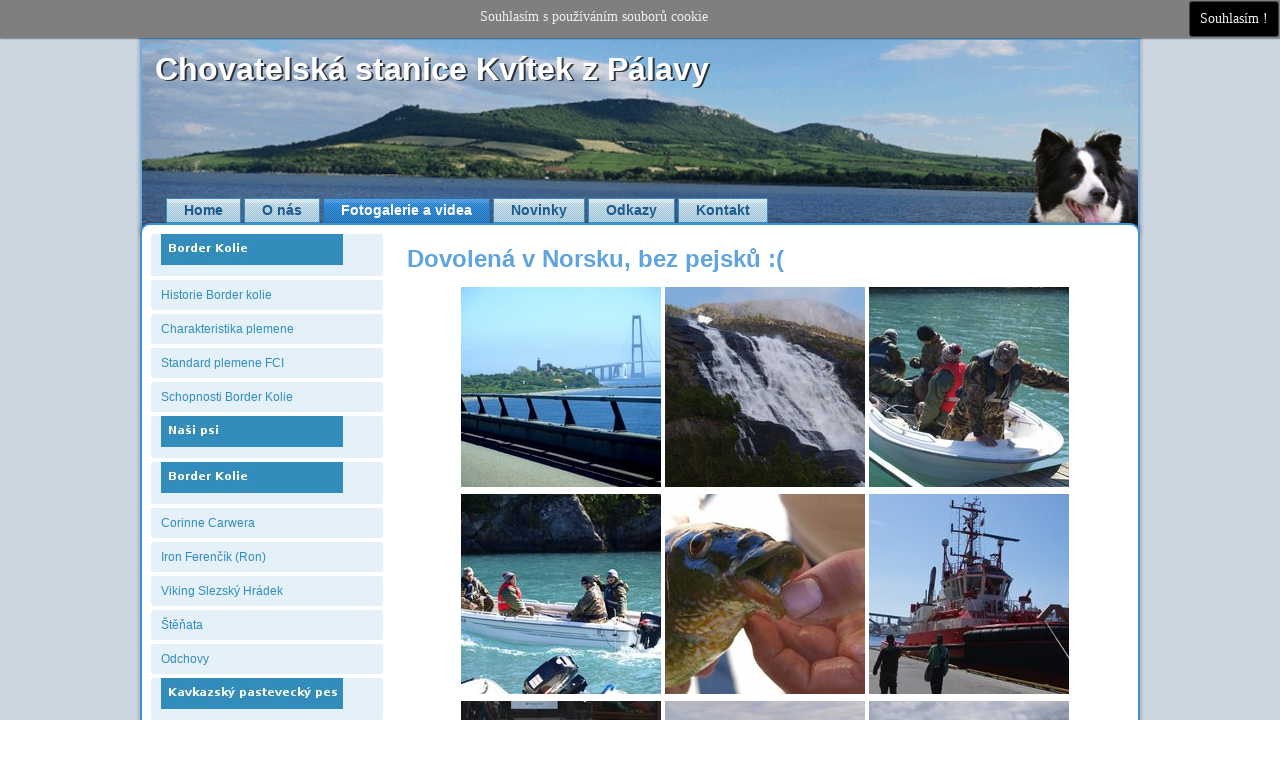

--- FILE ---
content_type: text/html; charset=utf-8
request_url: https://borderkolie.com/fotogalerie-a-videa/32-dovolena-v-norsku-bez-pejsku
body_size: 5095
content:
<!DOCTYPE html>
<html dir="ltr" lang="cs-cz">
<head>
    <base href="https://borderkolie.com/fotogalerie-a-videa/32-dovolena-v-norsku-bez-pejsku" />
	<meta http-equiv="content-type" content="text/html; charset=utf-8" />
	<meta name="author" content="Super User" />
	<meta name="description" content="Chovatelská stanice Border kolií Kvítek z Pálavy
" />
	<meta name="generator" content="Joomla! - Open Source Content Management" />
	<title>Chovatelská stanice Kvítek z Pálavy - Dovolená v Norsku, bez pejsků :(</title>
	<link href="/plugins/content/sigplus/css/sigplus.min.css" rel="stylesheet" type="text/css" />
	<link href="/plugins/content/sigplus/engines/boxplus/popup/css/boxplus.min.css" rel="stylesheet" type="text/css" />
	<link href="/plugins/content/sigplus/engines/boxplus/popup/css/boxplus.lightsquare.css" rel="stylesheet" type="text/css" title="boxplus-lightsquare" />
	<style type="text/css">

			#cookiesck {
				position:relative;
				left:0;
				right: 0;
				top: 0;
				z-index: 99;
				min-height: 30px;
				color: #eeeeee;
				background: rgba(0,0,0,0.5);
				box-shadow: #000 0 0 2px;
				text-align: center;
				font-size: 14px;
				line-height: 14px;
			}
			#cookiesck .cookiesck_inner {
				padding: 10px 0;
				display: inline-block;
			}
			#cookiesck_readmore {
				float:right;
				padding:10px;
				border-radius: 3px;
			}
			#cookiesck_accept{
				float:right;
				padding:10px;
				margin: 1px;
				border-radius: 3px;
				background: #000;
				cursor: pointer;
				-webkit-transition: all 0.2s;
				transition: all 0.2s;
				border: 1px solid #404040;
			}
			#cookiesck_accept:hover{
				font-size: 120%;
			}
		
	</style>
	<script type="application/json" class="joomla-script-options new">{"csrf.token":"7b09f081b978868dba9ca3ab173f32df","system.paths":{"root":"","base":""}}</script>
	<script src="/media/jui/js/jquery.min.js?051e08a09f660fa96bc1d6b97f3b3dcb" type="text/javascript"></script>
	<script src="/media/jui/js/jquery-noconflict.js?051e08a09f660fa96bc1d6b97f3b3dcb" type="text/javascript"></script>
	<script src="/media/jui/js/jquery-migrate.min.js?051e08a09f660fa96bc1d6b97f3b3dcb" type="text/javascript"></script>
	<script src="/plugins/content/sigplus/engines/boxplus/popup/js/boxplus.min.js" type="text/javascript"></script>
	<script src="/plugins/content/sigplus/engines/boxplus/lang/boxplus.lang.min.js" type="text/javascript"></script>
	<script src="/media/system/js/mootools-core.js?051e08a09f660fa96bc1d6b97f3b3dcb" type="text/javascript"></script>
	<script src="/media/system/js/core.js?051e08a09f660fa96bc1d6b97f3b3dcb" type="text/javascript"></script>
	<script src="/media/system/js/mootools-more.js?051e08a09f660fa96bc1d6b97f3b3dcb" type="text/javascript"></script>
	<script src="/media/system/js/caption.js?051e08a09f660fa96bc1d6b97f3b3dcb" type="text/javascript"></script>
	<script type="text/javascript">
if (typeof(__jQuery__) == "undefined") { var __jQuery__ = jQuery; }__jQuery__(document).ready(function() {
__jQuery__("#sigplus_69b8fdb1c1d04ae75b330010783f59db").boxplusGallery(__jQuery__.extend({}, { rtl:false, theme: "lightsquare", title: function (anchor) { var t = __jQuery__("#" + __jQuery__("img", anchor).attr("id") + "_caption"); return t.size() ? t.html() : __jQuery__("img", anchor).attr("alt"); }, description: function (anchor) { var s = __jQuery__("#" + __jQuery__("img", anchor).attr("id") + "_summary"); return s.size() ? s.html() : anchor.attr("title"); }, slideshow: 0, download: function (anchor) { var d = __jQuery__("#" + __jQuery__("img", anchor).attr("id") + "_metadata a[rel=download]"); return d.size() ? d.attr("href") : ""; }, metadata: function (anchor) { var m = __jQuery__("#" + __jQuery__("img", anchor).attr("id") + "_iptc"); return m.size() ? m : ""; }  })); __jQuery__.boxplusLanguage("cs", "CZ");
});
jQuery(function($) {
			 $('.hasTip').each(function() {
				var title = $(this).attr('title');
				if (title) {
					var parts = title.split('::', 2);
					var mtelement = document.id(this);
					mtelement.store('tip:title', parts[0]);
					mtelement.store('tip:text', parts[1]);
				}
			});
			var JTooltips = new Tips($('.hasTip').get(), {"maxTitleChars": 50,"fixed": false});
		});jQuery(window).on('load',  function() {
				new JCaption('img.caption');
			});jQuery(document).ready(function($){
				$("body").prepend("<div id=\"cookiesck\" />");
				
				$("#cookiesck").append("<span class=\"cookiesck_inner\">Souhlasím s používáním souborů cookie</span>")
					
					.append("<div id=\"cookiesck_accept\">Souhlasím !</div>")
					.append("<div style=\"clear:both;\"></div>");
			});
			
			jQuery(document).ready(function () { 
		
			function setCookie(c_name,value,exdays)
			{
				var exdate=new Date();
				exdate.setDate(exdate.getDate() + exdays);
				var c_value=escape(value) + ((exdays==null) ? "" : "; expires="+exdate.toUTCString()) + "; path=/";
				document.cookie=c_name + "=" + c_value;
			}

			function readCookie(name) {
				var nameEQ = name + "=";
				var cooks = document.cookie.split(';');
				for(var i=0;i < cooks.length;i++) {
					var c = cooks[i];
					while (c.charAt(0)==' ') c = c.substring(1,c.length);
						if (c.indexOf(nameEQ) == 0) return c.substring(nameEQ.length,c.length);
					}
				return null;
			}

			var $cookieck = jQuery('#cookiesck');
			var $jb_infoaccept = jQuery('#cookiesck_accept');
			var cookiesck = readCookie('cookiesck');
			$cookieck.hide();
			if(!(cookiesck == "yes")){
			
				// $cookieck.delay(1000).slideDown('fast'); 
				$cookieck.show(); 

				$jb_infoaccept.click(function(){
					setCookie("cookiesck","yes",365);
					jQuery.post('https://borderkolie.com/fotogalerie-a-videa/32-dovolena-v-norsku-bez-pejsku', 'set_cookie=1', function(){});
					$cookieck.slideUp('slow');
				});
			} 
		});
		
	</script>
	<meta http-equiv="Content-Style-Type" content="text/css" />
	<!--[if lt IE 8]><link rel="stylesheet" href="/plugins/content/sigplus/css/sigplus.ie7.css" type="text/css" /><![endif]-->
	<!--[if lt IE 9]><link rel="stylesheet" href="/plugins/content/sigplus/css/sigplus.ie8.css" type="text/css" /><![endif]-->
	<!--[if lt IE 9]><link rel="stylesheet" href="/plugins/content/sigplus/engines/boxplus/popup/css/boxplus.ie8.css" type="text/css" /><![endif]-->
	<!--[if lt IE 8]><link rel="stylesheet" href="/plugins/content/sigplus/engines/boxplus/popup/css/boxplus.ie7.css" type="text/css" /><![endif]-->
	<!--[if lt IE 9]><link rel="stylesheet" href="/plugins/content/sigplus/engines/boxplus/popup/css/boxplus.lightsquare.ie8.css" type="text/css" title="boxplus-lightsquare" /><![endif]-->

    <link rel="stylesheet" href="/templates/system/css/system.css" />
    <link rel="stylesheet" href="/templates/system/css/general.css" />

    <!-- Created by Artisteer v4.3.0.60745 -->
    
    
    <meta name="viewport" content="initial-scale = 1.0, maximum-scale = 1.0, user-scalable = no, width = device-width" />

    <!--[if lt IE 9]><script src="https://html5shiv.googlecode.com/svn/trunk/html5.js"></script><![endif]-->
    <link rel="stylesheet" href="/templates/border_kolie/css/template.css" media="screen" type="text/css" />
    <!--[if lte IE 7]><link rel="stylesheet" href="/templates/border_kolie/css/template.ie7.css" media="screen" /><![endif]-->
    <link rel="stylesheet" href="/templates/border_kolie/css/template.responsive.css" media="all" type="text/css" />
<link rel="stylesheet" type="text/css" href="http://fonts.googleapis.com/css?family=Actor&amp;subset=latin" />

    <script>if ('undefined' != typeof jQuery) document._artxJQueryBackup = jQuery;</script>
    <script src="/templates/border_kolie/jquery.js"></script>
    <script>jQuery.noConflict();</script>

    <script src="/templates/border_kolie/script.js"></script>
    <script src="/templates/border_kolie/script.responsive.js"></script>
    <script src="/templates/border_kolie/modules.js"></script>
        <script>if (document._artxJQueryBackup) jQuery = document._artxJQueryBackup;</script>
</head>
<body>

<div id="art-main">
<header class="art-header">
    <div class="art-shapes">
        <div class="art-textblock art-object1453575767">
        <div class="art-object1453575767-text-container">
        <div class="art-object1453575767-text"><br /></div>
    </div>
    
</div>
            </div>

<h1 class="art-headline">
    <a href="/"> Chovatelská stanice Kvítek z Pálavy</a>
</h1>





                
                    
</header>
<nav class="art-nav">
    
<ul class="art-hmenu"><li class="item-105"><a href="/">Home</a></li><li class="item-133"><a href="/o-nas">O nás</a></li><li class="item-117 current active"><a class=" active" href="/fotogalerie-a-videa">Fotogalerie a videa</a></li><li class="item-127"><a href="/novinky">Novinky</a></li><li class="item-126"><a href="/odkazy">Odkazy</a></li><li class="item-107"><a href="/ct-menu-item-3">Kontakt</a></li></ul> 
    </nav>
<div class="art-sheet clearfix">
            <div class="art-layout-wrapper">
                <div class="art-content-layout">
                    <div class="art-content-layout-row">
                        <div class="art-layout-cell art-sidebar1">
<div class="art-vmenublock clearfix"><div class="art-vmenublockcontent"><ul class="art-vmenu"><li class="item-112"><a><img class="art-menu-image" src="/images/Menu/border-kolie.jpg" alt="Border Kolie" /></a></li><li class="item-120"><a href="/historie-border-kolie">Historie Border kolie</a></li><li class="item-119"><a href="/charakteristika-plemene">Charakteristika plemene</a></li><li class="item-118"><a href="/standard-plemene-fci">Standard plemene FCI</a></li><li class="item-121"><a href="/schopnosti-border-kolie">Schopnosti Border Kolie</a></li><li class="item-111"><a class="separator-without-submenu"><img class="art-menu-image" src="/images/Menu/nasi-psi.jpg" alt="Naši psi" /></a></li><li class="item-134"><a><img class="art-menu-image" src="/images/Menu/border-kolie.jpg" alt="Border Kolie (2)" /></a></li><li class="item-136"><a href="/corinne-carwera">Corinne Carwera</a></li><li class="item-131"><a href="/iron-ferencik-ron">Iron Ferenčík (Ron)</a></li><li class="item-140"><a href="/viking-slezsky-hradek">Viking Slezský Hrádek</a></li><li class="item-129"><a href="/stenata">Štěňata</a></li><li class="item-128"><a href="/odchovy">Odchovy</a></li><li class="item-130"><a><img class="art-menu-image" src="/images/Menu/kavkazak.jpg" alt="Kavkazský pastevecký pes" /></a></li><li class="item-132"><a href="/nagash-bej-z-azgiru-ben">Nagash Bej z Azgiru (Ben)</a></li><li class="item-139"><a><img class="art-menu-image" src="/images/Menu/nikdy-nezapomeneme.jpg" alt="Nikdy nezapomeneme !" /></a></li><li class="item-115"><a href="/ares-z-rise-fantazie">Ares z Říše fantazie</a></li><li class="item-116"><a href="/rose-blacksheep">Rose Blacksheep</a></li><li class="item-114"><a href="/beatritche-bonita-devon-exe">Beatritche Bonita Devon Exe</a></li><li class="item-113"><a><img class="art-menu-image" src="/images/Menu/palava.jpg" alt="Pálava" /></a></li><li class="item-122"><a href="/historie-palavy">Historie Pálavy</a></li><li class="item-123"><a href="/devicky">Děvičky</a></li><li class="item-124"><a href="/vodni-dilo-nove-mlyny">Vodní dílo Nové Mlýny</a></li><li class="item-125"><a href="/videa-z-okoli-palavy">Videa z okolí Pálavy</a></li></ul></div></div><div class="art-block clearfix"><div class="art-blockheader"><h3 class="t">Poslední novinky</h3></div><div class="art-blockcontent"><div class="custom"  >
	<p style="margin-bottom: 0cm;"><strong>10.11.2018 </strong>Corinne Carwera složila zkoušku poslušnosti ZZO1</p>
<p style="margin-bottom: 0cm;"><strong>14.10.2018 </strong>Corinne Carwera složila zkoušku BH</p>
<p style="margin-bottom: 0cm;"><strong>27.5.2018 </strong>Corinne Carwera Klubová výstava BCCCZ oceněna V</p>
<p style="margin-bottom: 0cm;"><strong>12.1.2018 </strong>Corinne Carwera Hanácká národní výstava psů V3</p>
<p style="margin-bottom: 0cm;"><strong>22.4.2017</strong> Corinne Carwera Mezinárodní výstava Psů České Budějovice V2 Res.CAC</p>
<p style="margin-bottom: 0cm;"><a href="/index.php/novinky">Více zde....</a></p></div></div></div>



                        </div>

                        <div class="art-layout-cell art-content">
<article class="art-post art-messages"><div class="art-postcontent clearfix">
<div id="system-message-container">
</div></div></article><div class="item-page" itemscope itemtype="http://schema.org/Article"><article class="art-post"><h2 class="art-postheader"><a href="/fotogalerie-a-videa/32-dovolena-v-norsku-bez-pejsku">Dovolená v Norsku, bez pejsků :(</a></h2><div class="art-postcontent clearfix"><div class="art-article"><p><div id="sigplus_69b8fdb1c1d04ae75b330010783f59db" class="sigplus-gallery sigplus-center"><ul><li><a href="/images/stories/fotogalerie/2010/norsko/_6044260.jpg" rel="boxplus-sigplus_69b8fdb1c1d04ae75b330010783f59db"><img id="sigplus_69b8fdb1c1d04ae75b330010783f59db_img0000" width="200" height="200" src="/cache/preview/7336f813d40905c87f05e4b184f67017.jpg" alt=""/></a></li><li><a href="/images/stories/fotogalerie/2010/norsko/_6054308.jpg" rel="boxplus-sigplus_69b8fdb1c1d04ae75b330010783f59db"><img id="sigplus_69b8fdb1c1d04ae75b330010783f59db_img0001" width="200" height="200" src="/cache/preview/e3071c4549f1136978f9b2d49a81854f.jpg" alt=""/></a></li><li><a href="/images/stories/fotogalerie/2010/norsko/_6064324.jpg" rel="boxplus-sigplus_69b8fdb1c1d04ae75b330010783f59db"><img id="sigplus_69b8fdb1c1d04ae75b330010783f59db_img0002" width="200" height="200" src="/cache/preview/58c17fa886e37f4373e7ecbc6e2f0caa.jpg" alt=""/></a></li><li><a href="/images/stories/fotogalerie/2010/norsko/_6064331.jpg" rel="boxplus-sigplus_69b8fdb1c1d04ae75b330010783f59db"><img id="sigplus_69b8fdb1c1d04ae75b330010783f59db_img0003" width="200" height="200" src="/cache/preview/083c7e53a8d6470847292d5b975a0bd0.jpg" alt=""/></a></li><li><a href="/images/stories/fotogalerie/2010/norsko/_6074343.jpg" rel="boxplus-sigplus_69b8fdb1c1d04ae75b330010783f59db"><img id="sigplus_69b8fdb1c1d04ae75b330010783f59db_img0004" width="200" height="200" src="/cache/preview/5f490f6d8e3bf0f02bee296711de0a96.jpg" alt=""/></a></li><li><a href="/images/stories/fotogalerie/2010/norsko/_6094366.jpg" rel="boxplus-sigplus_69b8fdb1c1d04ae75b330010783f59db"><img id="sigplus_69b8fdb1c1d04ae75b330010783f59db_img0005" width="200" height="200" src="/cache/preview/8b7629e902a913f16c11f746b43a7922.jpg" alt=""/></a></li><li><a href="/images/stories/fotogalerie/2010/norsko/_6094371.jpg" rel="boxplus-sigplus_69b8fdb1c1d04ae75b330010783f59db"><img id="sigplus_69b8fdb1c1d04ae75b330010783f59db_img0006" width="200" height="200" src="/cache/preview/17a4d6a808987335b757d14018a36019.jpg" alt=""/></a></li><li><a href="/images/stories/fotogalerie/2010/norsko/_6104383.jpg" rel="boxplus-sigplus_69b8fdb1c1d04ae75b330010783f59db"><img id="sigplus_69b8fdb1c1d04ae75b330010783f59db_img0007" width="200" height="200" src="/cache/preview/113884c763f59b507a4c8a27c65aaec5.jpg" alt=""/></a></li><li><a href="/images/stories/fotogalerie/2010/norsko/_6104384.jpg" rel="boxplus-sigplus_69b8fdb1c1d04ae75b330010783f59db"><img id="sigplus_69b8fdb1c1d04ae75b330010783f59db_img0008" width="200" height="200" src="/cache/preview/52ab3a7037421d6fd3bafdfab8326e4a.jpg" alt=""/></a></li><li><a href="/images/stories/fotogalerie/2010/norsko/_6104420.jpg" rel="boxplus-sigplus_69b8fdb1c1d04ae75b330010783f59db"><img id="sigplus_69b8fdb1c1d04ae75b330010783f59db_img0009" width="200" height="200" src="/cache/preview/5cb6aa1c6a586eb0ea1d107579d58af9.jpg" alt=""/></a></li><li><a href="/images/stories/fotogalerie/2010/norsko/_6104479.jpg" rel="boxplus-sigplus_69b8fdb1c1d04ae75b330010783f59db"><img id="sigplus_69b8fdb1c1d04ae75b330010783f59db_img0010" width="200" height="200" src="/cache/preview/9e100de3a378ccd2fb2b4d58533520d3.jpg" alt=""/></a></li><li><a href="/images/stories/fotogalerie/2010/norsko/_6104497.jpg" rel="boxplus-sigplus_69b8fdb1c1d04ae75b330010783f59db"><img id="sigplus_69b8fdb1c1d04ae75b330010783f59db_img0011" width="200" height="200" src="/cache/preview/a3e88000dbf42b46955fed3256b396e6.jpg" alt=""/></a></li><li><a href="/images/stories/fotogalerie/2010/norsko/_6104515.jpg" rel="boxplus-sigplus_69b8fdb1c1d04ae75b330010783f59db"><img id="sigplus_69b8fdb1c1d04ae75b330010783f59db_img0012" width="200" height="200" src="/cache/preview/826ed60b2877fa6a338e5d9504c692c6.jpg" alt=""/></a></li><li><a href="/images/stories/fotogalerie/2010/norsko/_6104523.jpg" rel="boxplus-sigplus_69b8fdb1c1d04ae75b330010783f59db"><img id="sigplus_69b8fdb1c1d04ae75b330010783f59db_img0013" width="200" height="200" src="/cache/preview/97e083a8ae2580bba129d1ed768dd22e.jpg" alt=""/></a></li><li><a href="/images/stories/fotogalerie/2010/norsko/_6114526.jpg" rel="boxplus-sigplus_69b8fdb1c1d04ae75b330010783f59db"><img id="sigplus_69b8fdb1c1d04ae75b330010783f59db_img0014" width="200" height="200" src="/cache/preview/18a1be75b8d85e450b1dac9e3ea5da44.jpg" alt=""/></a></li><li><a href="/images/stories/fotogalerie/2010/norsko/_6114529.jpg" rel="boxplus-sigplus_69b8fdb1c1d04ae75b330010783f59db"><img id="sigplus_69b8fdb1c1d04ae75b330010783f59db_img0015" width="200" height="200" src="/cache/preview/ea29929f5322526aa32755e0163d7ca8.jpg" alt=""/></a></li><li><a href="/images/stories/fotogalerie/2010/norsko/_6114530.jpg" rel="boxplus-sigplus_69b8fdb1c1d04ae75b330010783f59db"><img id="sigplus_69b8fdb1c1d04ae75b330010783f59db_img0016" width="200" height="200" src="/cache/preview/f17c98eb5cb1779894d353e5cbca93c4.jpg" alt=""/></a></li><li><a href="/images/stories/fotogalerie/2010/norsko/_6124560.jpg" rel="boxplus-sigplus_69b8fdb1c1d04ae75b330010783f59db"><img id="sigplus_69b8fdb1c1d04ae75b330010783f59db_img0017" width="200" height="200" src="/cache/preview/28715af6875d68d48ed4894f168e3692.jpg" alt=""/></a></li><li><a href="/images/stories/fotogalerie/2010/norsko/_6124578.jpg" rel="boxplus-sigplus_69b8fdb1c1d04ae75b330010783f59db"><img id="sigplus_69b8fdb1c1d04ae75b330010783f59db_img0018" width="200" height="200" src="/cache/preview/8ead39eb99eb1f2d695ef0b610029137.jpg" alt=""/></a></li><li><a href="/images/stories/fotogalerie/2010/norsko/_6124598.jpg" rel="boxplus-sigplus_69b8fdb1c1d04ae75b330010783f59db"><img id="sigplus_69b8fdb1c1d04ae75b330010783f59db_img0019" width="200" height="200" src="/cache/preview/b846a8b305e1f51460c3443e514caf7a.jpg" alt=""/></a></li><li><a href="/images/stories/fotogalerie/2010/norsko/_6124616.jpg" rel="boxplus-sigplus_69b8fdb1c1d04ae75b330010783f59db"><img id="sigplus_69b8fdb1c1d04ae75b330010783f59db_img0020" width="200" height="200" src="/cache/preview/9d60b0835c06e6b484c0084fc8af8612.jpg" alt=""/></a></li><li><a href="/images/stories/fotogalerie/2010/norsko/_6124624.jpg" rel="boxplus-sigplus_69b8fdb1c1d04ae75b330010783f59db"><img id="sigplus_69b8fdb1c1d04ae75b330010783f59db_img0021" width="200" height="200" src="/cache/preview/fd94c57ad126885b7257ed1cedee146a.jpg" alt=""/></a></li><li><a href="/images/stories/fotogalerie/2010/norsko/_6124631.jpg" rel="boxplus-sigplus_69b8fdb1c1d04ae75b330010783f59db"><img id="sigplus_69b8fdb1c1d04ae75b330010783f59db_img0022" width="200" height="200" src="/cache/preview/5dc1e0daa413c6c0c8c6f6f4298957e6.jpg" alt=""/></a></li><li><a href="/images/stories/fotogalerie/2010/norsko/_6134654.jpg" rel="boxplus-sigplus_69b8fdb1c1d04ae75b330010783f59db"><img id="sigplus_69b8fdb1c1d04ae75b330010783f59db_img0023" width="200" height="200" src="/cache/preview/a0012cffcaf58119480f2233abefc17f.jpg" alt=""/></a></li><li><a href="/images/stories/fotogalerie/2010/norsko/_6134663.jpg" rel="boxplus-sigplus_69b8fdb1c1d04ae75b330010783f59db"><img id="sigplus_69b8fdb1c1d04ae75b330010783f59db_img0024" width="200" height="200" src="/cache/preview/74b7d36f76392aebe1c609a4d6aadc33.jpg" alt=""/></a></li><li><a href="/images/stories/fotogalerie/2010/norsko/img_0309.jpg" rel="boxplus-sigplus_69b8fdb1c1d04ae75b330010783f59db"><img id="sigplus_69b8fdb1c1d04ae75b330010783f59db_img0025" width="200" height="200" src="/cache/preview/a0384c93b094fb1a317ff1a5d63a35ba.jpg" alt=""/></a></li><li><a href="/images/stories/fotogalerie/2010/norsko/p6114534.jpg" rel="boxplus-sigplus_69b8fdb1c1d04ae75b330010783f59db"><img id="sigplus_69b8fdb1c1d04ae75b330010783f59db_img0026" width="200" height="200" src="/cache/preview/e2dc29ee9841a561a3d60876f45b7794.jpg" alt=""/></a></li></ul></div></p></div></div></article></div>


                        </div>
                    </div>
                </div>
            </div>

<footer class="art-footer">
<p style="float: left; margin-right: 100px"><img width="51" height="51" alt="" src="/templates/border_kolie/images/1308293119_facebook-2.png" class="" /></p>Copyright © 2010 - 2015, All Rights Reserved.<br clear="all" />
</footer>

    </div>
    <p class="art-page-footer">
        <span id="art-footnote-links">Designed by <a href="http://www.vipnet.cz" target="_blank">Igor Holub</a>.</span>
    </p>
</div>


</body>
</html>

--- FILE ---
content_type: text/javascript
request_url: https://borderkolie.com/plugins/content/sigplus/engines/boxplus/popup/js/boxplus.min.js
body_size: 4235
content:
/*
 boxplus: a lightweight pop-up window engine shipped with sigplus
 @author  Levente Hunyadi
 @version 1.4.2
 @remarks Copyright (C) 2009-2010 Levente Hunyadi
 @remarks Licensed under GNU/GPLv3, see http://www.gnu.org/licenses/gpl-3.0.html
 @see     http://hunyadi.info.hu/projects/boxplus
*/
if("undefined"==typeof __jQuery__)var __jQuery__=jQuery;
(function(c){function C(a,b){var d=parseInt(a.css(b));return isNaN(d)?a[b]():d}function r(a){return C(a,"width")}function H(a,b){return parseInt(a.css("margin-"+b))||0}function ya(a){var b=a.attr("src"),d=a.attr("longdesc");a=a.attr("data-thumb");return{src:a?a:b&&"[data-uri]"!=b?b:/\.(gif|jpe?g|png)$/i.test(d)?d:!1}}function e(a,b){return c(".boxplus-"+a,b)}function X(a){a=c(a);h=c.extend({},Y,a.data("boxplus"));var b=h.theme;
b&&c("link[rel=stylesheet][title^=boxplus]").attr("disabled","disabled").filter('[title="boxplus-'+b+'"]').removeAttr("disabled");O.removeClass("boxplus-hidden");e("m",f).addClass("boxplus-hidden");e("title",f).addClass("boxplus-unavailable");f.removeClass("boxplus-disabled").css({width:P,height:Q}).css(Z(P,Q)).removeClass("boxplus-hidden");D(f,!0);R.bind("keydown",$);h.contextmenu||R.bind("contextmenu",I).bind("dragstart",I);m=(b=a.attr("rel"))?c('a[rel="'+b+'"]'):a;a=a.attr("href");var d=m.map(function(){return c(this).attr("href")}).get();
m=m.filter(function(a){return c.inArray(c(this).attr("href"),d)>=a});w=(ba=h.rtl)?"right":"left";k.empty().css({left:"auto",right:"auto"}).css(w,0);m.each(function(a){var b=c("img:first",this);c("<li />").append((b.size()?c("<img />").attr(ya(b)):c()).click(function(){n();u(a)})).appendTo(k)});x.removeClass("boxplus-disabled").each(function(){var a=c("ul",this);c(this).toggleClass("boxplus-unavailable",2>a.children().size())});b="outside"==h.thumbs;x.toggleClass("boxplus-disabled",!b).filter(l.children()).toggleClass("boxplus-disabled",
b);J.toggleClass("boxplus-unavailable",2>m.length||!h.slideshow);u(c.inArray(a,d))}function S(){n();R.unbind("keydown",$).unbind("contextmenu",I).unbind("dragstart",I);f.stop(!0,!0);g=-1;f.addClass("boxplus-disabled").add(E).add(l).add(O).addClass("boxplus-hidden")}function za(){n();u(0)}function T(){n();u(g-1)}function U(){n();u(g+1)}function Aa(){n();u(m.length-1)}function u(a){var b=m.length;if(a!=g&&(h.loop||0<=a&&a<b))g=(a+b)%b,ca(!0),da()}function n(){y&&(clearTimeout(y),y=0);K.addClass("boxplus-disabled");
J.removeClass("boxplus-disabled")}function Ba(){ea();J.addClass("boxplus-disabled");K.removeClass("boxplus-disabled")}function Ca(){n();ca(!F.hasClass("boxplus-hidden"));da()}function L(){l.addClass("boxplus-hidden");D(l,!1);D(f,!0);E.addClass("boxplus-hidden");var a=h.autofit,b={},d={},aa={};Da(a&&F.hasClass("boxplus-hidden"),b,d,aa);l.css(b);G.attr("src",m.eq(g).attr("href"));M.toggleClass("boxplus-unavailable",!a||!s||b.width==s.width&&F.hasClass("boxplus-hidden"));k.each(function(){c(this).children().removeClass("boxplus-active").eq(g).addClass("boxplus-active")});
e("m",f).addClass("boxplus-hidden");f.animate(c.extend(aa,d),h.duration,h.easing,Ea)}function Fa(){n();window.location.href=h.download(m.eq(g))}function fa(){n();l.children().slice(0,-1).toggleClass("boxplus-hidden")}function ga(a){var b=a.attr("id"),b=b?"boxplus-"+b:"boxplus";c("li",a).each(function(){c("a:first",this).attr("rel",b)});return c("a[rel="+b+"]",a)}function da(){y&&(clearTimeout(y),y=0);f.stop(!0,!0);k.stop();E.addClass("boxplus-hidden");D(l,!0);v.empty();ha.addClass("boxplus-unavailable");
var a=m.eq(g),b=a[0],d=a.attr("href"),e=b.pathname;c.boxplus.onchange(d,g);/^#/.test(d)?(v.append(c(d).clone().contents()),N()):/\.(txt|html?)$/i.test(e)?v.load(d,{},N):/\.(gif|jpe?g|png)$/i.test(e)?ia(a):/\.(mov|mpe?g|ogg|swf|webM|wmv)$/i.test(e)||/youtube\.com$/.test(b.hostname)?ja(a):c.ajax({url:d,success:function(b,c,e){b=e.getResponseHeader("Content-Type");/^text\/(plain|html)/.test(b)?v.load(d,{},N):/^image\/(gif|jpeg|png)/.test(b)?ia(a):/^application\/x-shockwave-flash/.test(b)&&ja(a)},type:"head"})}
function ia(a){var b=h.metadata(a);b&&v.append(0<=c.inArray(c.type(b),["boolean","number","string"])?b:b.clone());G.removeClass("boxplus-unavailable");c(s=new Image).load(L).error(N).attr("src",a.attr("href"))}function ja(a){for(var b=a.attr("href"),d={},e=a[0].search.replace(/^\?/,"").split("&"),f=0;f<e.length;f++)if(e[f]){var k=e[f].split("=");d[k[0]]=k[1]}e=parseInt(d.width)||640;d=parseInt(d.height)||480;d={width:e,height:d};a=a[0].pathname;/\.(ogg|webM)$/i.test(a)?V.attr(c.extend({src:b},d)).removeClass("boxplus-unavailable"):
(e="application/x-shockwave-flash",f="D27CDB6E-AE6D-11cf-96B8-444553540000",/\.mov$/i.test(a)&&(e="video/quicktime",f="02BF25D5-8C17-4B23-BC80-D3488ABDDC6B"),W.empty().append("<object"+ka(c.extend({classid:"clsid:"+f},d))+">"+Ga({movie:b})+"\x3c!--[if lt IE 9]>\x3c!--\x3e<object"+ka(c.extend({type:e,data:b},d))+"></object>\x3c!--<![endif]--\x3e</object>").removeClass("boxplus-unavailable"));s=c.extend({},d);L()}function ka(a){var b="",d;for(d in a)b+=" "+d+'="'+a[d]+'"';return b}function Ga(a){var b=
"",d;for(d in a)b+='<param name="'+d+'" value="'+a[d]+'" />';return b}function N(){s=null;L()}function Ea(){e("m",f).removeClass("boxplus-hidden");var a=z(k.children().eq(g));if(0>q){var b=r(x),d=r(k);k.css(w,-(d<b?z(k.children().eq(0)):Math.min(a,d-b)))}else q=g,k.css(w,-a);A();l.removeClass("boxplus-hidden");a=h.loop;la.toggleClass("boxplus-unavailable",!a&&0==g);ma.toggleClass("boxplus-unavailable",!a&&g>=m.length-1);l.children().removeClass("boxplus-hidden");a=s&&s.src;b=!v.is(":empty");na.toggleClass("boxplus-unavailable",
!h.download(m.eq(g)));oa.toggleClass("boxplus-unavailable",!a||!b);v.addClass("boxplus-hidden");a||!b||fa();D(f,!1);pa(f,!1);a={width:r(f)+e("sideways",f).trueWidth(),height:C(f,"height")+qa(f)};f.animate(a,h.duration,h.easing,function(){E.removeClass("boxplus-hidden");!h.loop&&g>=m.length-1&&n();K.hasClass("boxplus-disabled")||ea()})}function ea(){y=setTimeout(function(){u(g+1)},h.slideshow)}function z(a){var b=a.position().left;return ba?a.offsetParent().width()-a.width()-b:b}function A(){var a=
r(k.parent())-r(k),b=z(k);ra.toggleClass("boxplus-hidden",0<=b);sa.toggleClass("boxplus-hidden",0<a||b<=a)}function ta(){n();var a={};a[w]=-z(k.children().eq(q));k.animate(a,"fast","linear",A);return!1}function Ha(){0<q&&(q--,ta())}function Ia(){0<=q&&q+1<m.size()&&(q++,ta())}function Ja(){if(0>q){n();var a={};a[w]=0;k.animate(a,-4*z(k),"linear",A)}}function Ka(){if(0>q){n();var a=r(x),b=r(k),d=z(k),c=a-b;b+d<a?A():(a={},a[w]=c,k.animate(a,-4*(c-d),"linear",A))}}function ua(){k.stop();A()}function ca(a){e("enlarge",
M).toggleClass("boxplus-hidden",!a);F.toggleClass("boxplus-hidden",a)}function pa(a,b){var d=m.eq(g),c=h.title(d),d=h.description(d,b);e("title",a).toggleClass("boxplus-unavailable",!c).html(c);e("text",a).toggleClass("boxplus-unavailable",!d||d==c).empty().append(d)}function D(a,b){var c=e("progress",a).toggleClass("boxplus-hidden",!b);window.clearInterval(c.data("boxplus"));b&&c.data("boxplus",window.setInterval(function(){c.css("background-position",va=(va-32)%384)},150))}function qa(a){return e("caption",
a).trueHeight()+e("controls",a).trueHeight()}function Z(a,b){var d=window,e=document,f=e.documentElement,k=e.getElementsByTagName("body")[0],e=(d.innerWidth||f.clientWidth||k.clientWidth)/2,d=(d.innerHeight||f.clientHeight||k.clientHeight)/2,f=Math.max;return{left:f(0,c(window).scrollLeft()+e-a/2),top:f(0,c(window).scrollTop()+d-b/2)}}function Da(a,b,d,f){var h=window,g=document,m=g.documentElement,g=g.getElementsByTagName("body")[0],l=h.innerWidth||m.clientWidth||g.clientWidth,g=h.innerHeight||m.clientHeight||
g.clientHeight;c.extend(b,{width:s?s.width:wa,height:s?s.height:xa});pa(e("caption",p.removeClass("boxplus-unavailable")),!0);h=e("thumbs > ul",p);k.eq(0).children().clone().appendTo(h);e("thumbs",p).each(function(a){a=x.eq(a);c(this).toggleClass("boxplus-disabled",a.hasClass("boxplus-disabled")).toggleClass("boxplus-unavailable",a.hasClass("boxplus-unavailable"))});var m=e("sideways",p),n=e("main",p),n=n.trueWidth()-r(n)+m.trueWidth(),q=e("viewer",p.css("width",b.width+n)).css(b);if(a)for(var l=
l-H(B,"left")-H(B,"right"),t=p.outerWidth(!0);t>l;)t=l/t,b.width*=t,b.height*=t,q.css(b),t=p.css("width",b.width+n).outerWidth(!0);l=p.outerHeight(!0);if(a)for(a=g-H(B,"top")-H(B,"bottom");l>a;)t=a/l,b.width*=t,b.height*=t,q.css(b),l=p.css("width",b.width+n).outerHeight(!0);d.width=r(p)-m.trueWidth();d.height=C(p,"height")-qa(p);c.extend(f,Z(p.trueWidth(),l));h.empty();p.addClass("boxplus-unavailable")}function $(a){if(0>c.inArray(a.target.tagName.toLowerCase(),["input","textarea"]))return a=c.inArray(a.which,
[27,37,39,36,35]),0>a||[S,T,U,za,Aa][a](),!1}function I(a){return!c("img",k).add(G).filter(a.target).size()}var Y={rtl:!1,theme:!1,autofit:!0,slideshow:0,duration:"slow",easing:"swing",loop:!1,contextmenu:!0,thumbs:"inside",title:function(a){a=c("img:first",a);return a.size()?a.attr("alt"):""},description:function(a){return a.attr("title")},download:function(a){return!1},metadata:function(a){return""}},h,O,f,p,P,Q,wa,xa,l,G,v,V,W,ha,la,ma,J,K,na,oa,M,F,x,k,ra,sa,E,R=c(document),B,s,m,g=-1,va=0,q=
-1,y,ba,w;c.fn.trueWidth=function(){return this.filter(":visible").size()?this.outerWidth(!0):0};c.fn.trueHeight=function(){return this.filter(":visible").size()?this.outerHeight(!0):0};c(function(){function a(a,b){return"<div"+(a?' class="boxplus-'+(c.isArray(a)?a.join(" "):a)+'"':"")+">"+(b?b:"")+"</div>"}B=c("body");var b=a("prev")+a("next"),d=a("caption",a("title")+a("text")),h=a("controls",b+a("start")+a(["stop","boxplus-disabled"])+a("close")+a("download")+a("metadata")),g="<ul />"+a("rewind")+
a("forward"),b=c('<div id="boxplus">'+a(["background","boxplus-hidden"])+a(["dialog","boxplus-hidden"],a("title")+a("main",a(["viewer","boxplus-hidden"],a(["content","boxplus-hidden"])+"<img /><video controls />"+a("shockwave")+b+a("resizer",a("enlarge")+a(["shrink","boxplus-hidden"]))+a("thumbs",g)+a("progress"))+a("bottom",a("thumbs",g)+d+h))+a(["sideways","boxplus-disabled"],a("thumbs",g)+h+d)+a("lt")+a("t")+a("rt")+a("l")+a("m")+a("r")+a("lb")+a("b")+a("rb")+a("progress"))+"</div>").appendTo(B);
O=e("background",b).click(S);f=e("dialog",b);e("caption",f);E=e("bottom",f).add(e("sideways",f));l=e("viewer",f);v=c("div:first",l);G=c("img:first",l);V=c("video",l);W=e("shockwave",l);ha=c([G[0],W[0]]).add(V);M=e("resizer",l).click(Ca);F=e("shrink",M);ra=e("rewind",f).click(Ha).hover(Ja,ua);sa=e("forward",f).click(Ia).hover(Ka,ua);x=e("thumbs",f);k=c("ul",x);la=e("prev",f).click(T);ma=e("next",f).click(U);J=e("start",f).click(Ba);K=e("stop",f).click(n);e("close",f).click(S);na=e("download",f).click(Fa);
oa=e("metadata",f).click(fa);wa=r(f);xa=C(f,"height");l.css({height:0,width:0});P=r(f);Q=C(f,"height");p=f.clone().appendTo(b)});c.fn.boxplus=function(a){return this.boxplusConfigure(a).click(function(a){X(a.currentTarget);return!1})};c.fn.boxplusGallery=function(a){ga(this).boxplus(a);return this};c.fn.boxplusDialog=function(a){X(this.boxplusConfigure(a)[0])};c.fn.boxplusConfigure=function(a){this.data("boxplus",c.extend({},a));return this};c.fn.boxplusGalleryConfigure=function(a){ga(this).boxplusConfigure(a);
return this};c.boxplus={change:u,previous:T,next:U,refresh:L,configure:function(a){return c.extend(Y,a)},onchange:c.noop}})(__jQuery__);
